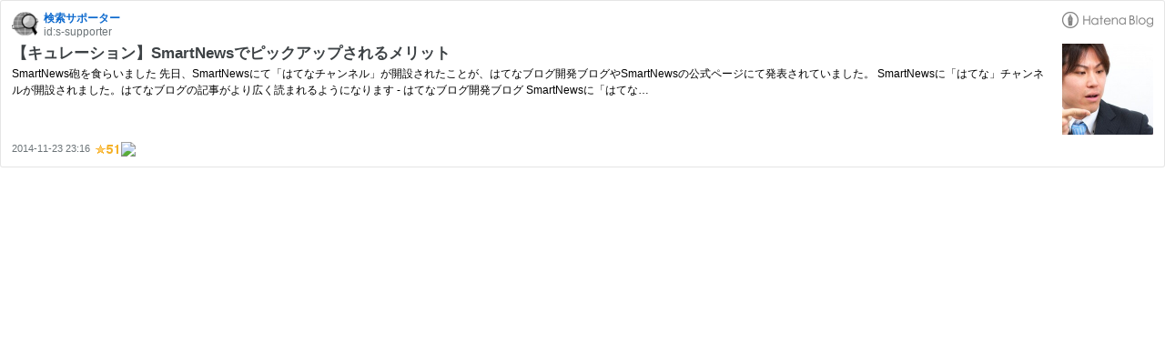

--- FILE ---
content_type: text/html; charset=utf-8
request_url: https://hatenablog-parts.com/embed?url=https%3A%2F%2Fs-supporter.hatenablog.jp%2Fentry%2Fsmartnews-pickup
body_size: 1695
content:
<!DOCTYPE html>
<html
  lang="ja"
  >

  <head>
    <meta charset="utf-8"/>
    <meta name="viewport" content="initial-scale=1.0"/>
    <meta name="googlebot" content="noindex,indexifembedded" />

    <title></title>

    
<script
  id="embed-gtm-data-layer-loader"
  data-data-layer-page-specific=""
>
(function() {
  function loadDataLayer(elem, attrName) {
    if (!elem) { return {}; }
    var json = elem.getAttribute(attrName);
    if (!json) { return {}; }
    return JSON.parse(json);
  }

  var globalVariables = loadDataLayer(
    document.documentElement,
    'data-data-layer'
  );
  var pageSpecificVariables = loadDataLayer(
    document.getElementById('embed-gtm-data-layer-loader'),
    'data-data-layer-page-specific'
  );

  var variables = [globalVariables, pageSpecificVariables];

  if (!window.dataLayer) {
    window.dataLayer = [];
  }

  for (var i = 0; i < variables.length; i++) {
    window.dataLayer.push(variables[i]);
  }
})();
</script>

<!-- Google Tag Manager -->
<script>(function(w,d,s,l,i){w[l]=w[l]||[];w[l].push({'gtm.start':
new Date().getTime(),event:'gtm.js'});var f=d.getElementsByTagName(s)[0],
j=d.createElement(s),dl=l!='dataLayer'?'&l='+l:'';j.async=true;j.src=
'https://www.googletagmanager.com/gtm.js?id='+i+dl;f.parentNode.insertBefore(j,f);
})(window,document,'script','dataLayer','GTM-P4CXTW');</script>
<!-- End Google Tag Manager -->











    
<link rel="stylesheet" type="text/css" href="https://cdn.blog.st-hatena.com/css/embed.css?version=ce040fcbad0d42a5e1cae88990dad0"/>


    <script defer id="blogcard-js" src="https://cdn.blog.st-hatena.com/js/blogcard.js?version=ce040fcbad0d42a5e1cae88990dad0"></script>
  </head>
  <body class="body-iframe page-embed">

    <div class="embed-wrapper">
      <div class="embed-wrapper-inner">
        
        
        <div class="embed-header">
          <a href="https://s-supporter.hatenablog.jp/" target="_blank" data-track-component="blog_icon"><img src="https://cdn.image.st-hatena.com/image/square/2641f02e38f6cb52f2e19a4e2a8a1fe8f35b32f2/backend=imagemagick;height=128;version=1;width=128/https%3A%2F%2Fcdn.user.blog.st-hatena.com%2Fcustom_blog_icon%2F99577353%2F1514200018552243" alt="検索サポーター" title="検索サポーター" class="blog-icon"></a>
          <h1 class="blog-title">
            <a href="https://s-supporter.hatenablog.jp/" target="_blank" data-track-component="blog_name">検索サポーター</a>
          </h1>
          <div class="blog-user">
            <a href="https://s-supporter.hatenablog.jp/" target="_blank" data-track-component="entry_author_id">id:s-supporter</a>
          </div>
            <div class="embed-logo">
              <a href="https://hatena.blog/" target="_blank" data-track-component="hatena_logo">
                <img src="https://cdn.blog.st-hatena.com/images/embed/embed-logo.gif?version=ce040fcbad0d42a5e1cae88990dad0" class="embed-logo-img">
              </a>
            </div>
        </div>
        
        <div class="embed-content with-thumb">
          
          
            <div class="thumb-wrapper">
              <a href="https://s-supporter.hatenablog.jp/entry/smartnews-pickup" target="_blank" data-track-component="entry_image">
                <img src="https://cdn.image.st-hatena.com/image/square/f38f3277e299862c53682c53f92df281a6614e17/backend=imagemagick;height=200;version=1;width=200/http%3A%2F%2Fcdn-ak.f.st-hatena.com%2Fimages%2Ffotolife%2Fs%2Fs-supporter%2F20141123%2F20141123230410.jpg" class="thumb">
              </a>
            </div>
          
          <div class="entry-body">
            <h2 class="entry-title">
              <a href="https://s-supporter.hatenablog.jp/entry/smartnews-pickup" target="_blank" data-track-component="entry_title">【キュレーション】SmartNewsでピックアップされるメリット</a>
            </h2>
            <div class="entry-content">
              SmartNews砲を食らいました 先日、SmartNewsにて「はてなチャンネル」が開設されたことが、はてなブログ開発ブログやSmartNewsの公式ページにて発表されていました。 SmartNewsに「はてな」チャンネルが開設されました。はてなブログの記事がより広く読まれるようになります - はてなブログ開発ブログ SmartNewsに「はてな…
            </div>
          </div>
        </div>
        <div class="embed-footer">
          
          <a href="https://s-supporter.hatenablog.jp/entry/smartnews-pickup" target="_blank" data-track-component="entry_datetime"><time data-relative datetime="2014-11-23T14:16:10Z" class="updated">2014-11-23 23:16</time></a>
          
          <img src="https://s.st-hatena.com/entry.count.image?uri=https%3A%2F%2Fs-supporter.hatenablog.jp%2Fentry%2Fsmartnews-pickup" alt="" class="star-count" />
          <a href="https://b.hatena.ne.jp/entry/s/s-supporter.hatenablog.jp/entry/smartnews-pickup" target="_blank" data-track-component="bookmark_count_image"><img src="https://b.hatena.ne.jp/entry/image/https://s-supporter.hatenablog.jp/entry/smartnews-pickup" class="bookmark-count"></a>
        </div>
      </div>
    </div>
  </body>
</html>
